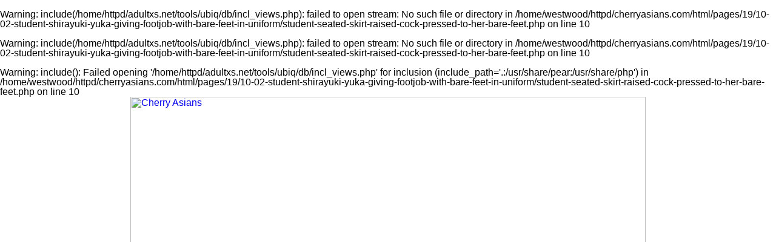

--- FILE ---
content_type: text/html; charset=UTF-8
request_url: http://www.cherryasians.com/pages/19/10-02-student-shirayuki-yuka-giving-footjob-with-bare-feet-in-uniform/student-seated-skirt-raised-cock-pressed-to-her-bare-feet.php
body_size: 16124
content:
<br />
<b>Warning</b>:  include(/home/httpd/adultxs.net/tools/ubiq/db/incl_views.php): failed to open stream: No such file or directory in <b>/home/westwood/httpd/cherryasians.com/html/pages/19/10-02-student-shirayuki-yuka-giving-footjob-with-bare-feet-in-uniform/student-seated-skirt-raised-cock-pressed-to-her-bare-feet.php</b> on line <b>10</b><br />
<br />
<b>Warning</b>:  include(/home/httpd/adultxs.net/tools/ubiq/db/incl_views.php): failed to open stream: No such file or directory in <b>/home/westwood/httpd/cherryasians.com/html/pages/19/10-02-student-shirayuki-yuka-giving-footjob-with-bare-feet-in-uniform/student-seated-skirt-raised-cock-pressed-to-her-bare-feet.php</b> on line <b>10</b><br />
<br />
<b>Warning</b>:  include(): Failed opening '/home/httpd/adultxs.net/tools/ubiq/db/incl_views.php' for inclusion (include_path='.:/usr/share/pear:/usr/share/php') in <b>/home/westwood/httpd/cherryasians.com/html/pages/19/10-02-student-shirayuki-yuka-giving-footjob-with-bare-feet-in-uniform/student-seated-skirt-raised-cock-pressed-to-her-bare-feet.php</b> on line <b>10</b><br />
<html>
<head>
<meta name="viewport" content="width=device-width, initial-scale=1.0"/>
<title>Cherry Asians</title>
<link href="http://www.adultxs.net/css/20/styles.css" rel="stylesheet" type="text/css">
<link href="/css/20/site.css" rel="stylesheet" type="text/css">
</head>
<body>
<div class="container">
	<div class="header_cont">
		<div class="header">
			<div class="logo">
				<a href="http://www.cherryasians.com/cherryasians.php" title="Cherry Asians"><img src="/images/layout/20/logo.jpg" style="width:100%;height:auto;" alt="Cherry Asians"></a>
			</div>
			<div class="toplist_show">
			<div class="toplist">
				<div class="toplist_4x3">
				<ul>
					<li><a href="http://www.tokyo10s.com" title="ref 0">Tokyo 10s</a></li>
<li><a href="http://www.filipinaamateurs.net" title="ref 0">Filipina Amateurs</a></li>
<li><a href="http://www.jplesbians.com" title="ref 0">Japanese Lesbians</a></li>
<li><a href="http://www.sawaddeeka.net" title="ref 0">Sawaddee Ka</a></li>
<li><a href="http://www.18busty.com" title="ref 0">18 Busty</a></li>
<li><a href="http://www.thaigirlspictures.com" title="ref 0">Thai Girls Pictures</a></li>
<li><a href="http://www.asian-girls.net" title="ref 0">Asian Girls</a></li>
<li><a href="http://www.asianpornstars.net" title="ref 0">Asian Pornstars</a></li>
<li><a href="http://www.mythaigirls.net" title="ref 0">My Thai Girls</a></li>
<li><a href="http://www.bigtitsjapan.com" title="ref 0">Big Tits Japan</a></li>
<li><a href="http://www.asianace.net" title="ref 0">Asian Ace</a></li>
<li><a href="http://www.bustyasia.net" title="ref 0">Busty Asia</a></li>
				</ul>
				</div>
				<div class="toplist_3x3">
				<ul>
					<li><a href="http://www.tokyo10s.com" title="ref 0">Tokyo 10s</a></li>
<li><a href="http://www.filipinaamateurs.net" title="ref 0">Filipina Amateurs</a></li>
<li><a href="http://www.jplesbians.com" title="ref 0">Japanese Lesbians</a></li>
<li><a href="http://www.sawaddeeka.net" title="ref 0">Sawaddee Ka</a></li>
<li><a href="http://www.18busty.com" title="ref 0">18 Busty</a></li>
<li><a href="http://www.thaigirlspictures.com" title="ref 0">Thai Girls Pictures</a></li>
<li><a href="http://www.asian-girls.net" title="ref 0">Asian Girls</a></li>
<li><a href="http://www.asianpornstars.net" title="ref 0">Asian Pornstars</a></li>
<li><a href="http://www.mythaigirls.net" title="ref 0">My Thai Girls</a></li>
				</ul>
				</div>
			</div>
			</div>
		</div>

		<div style="clear:both;"></div>
		<div class="buttons_cont">
			<a href="/cherryasians.php" class="btn_main">MOST RECENT</a>
			<a href="/cats/viewed/index.php" class="btn_main">MOST VIEWED</a>
			<a href="/cats/rated/index.php" class="btn_main">TOP RATED</a>
			<a href="/chat.php" class="btn_main">LIVE CHAT</a>
		</div>
		<div style="clear:both;"></div>
	<br />
<b>Warning</b>:  Use of undefined constant legsjp - assumed 'legsjp' (this will throw an Error in a future version of PHP) in <b>/home/westwood/httpd/cherryasians.com/html/pages/19/10-02-student-shirayuki-yuka-giving-footjob-with-bare-feet-in-uniform/student-seated-skirt-raised-cock-pressed-to-her-bare-feet.php</b> on line <b>73</b><br />
<h1><a href="/io/click.php" rel="nofollow">Click here to download the complete picture set</a></h1>

	</div>

	<div style="clear:both;margin-top:8px;"></div>
	<div class="pic">
		<a href="/content/legsjp/19/1002/shirayuki-yuka/ubiq/682/09-student-seated-skirt-raised-cock-pressed-to-her-bare-feet.jpg" title="Student seated skirt raised cock pressed to her bare feet"><img src="/content/legsjp/19/1002/shirayuki-yuka/ubiq/682/09-student-seated-skirt-raised-cock-pressed-to-her-bare-feet.jpg" srcset="/content/legsjp/19/1002/shirayuki-yuka/ubiq/320/09-student-seated-skirt-raised-cock-pressed-to-her-bare-feet.jpg 320w, /content/legsjp/19/1002/shirayuki-yuka/ubiq/552/09-student-seated-skirt-raised-cock-pressed-to-her-bare-feet.jpg 552w, /content/legsjp/19/1002/shirayuki-yuka/ubiq/682/09-student-seated-skirt-raised-cock-pressed-to-her-bare-feet.jpg 682w" alt="Student seated skirt raised cock pressed to her bare feet" style="width:100%;max-width:682px;height:auto;margin-top:8px;"></a>
<!-- 682x1024/552x828/320x480 -->
	</div>
	<div style="clear:both;"></div>
	<h1><a href="/io/click.php" rel="nofollow">Japanese long legs in stockings and pantyhose</a></h1>
<h2>Exclusive high definition fetish videos and pictures</h2>
	<div class="carousel_cont">
					<div style="width:1928px;height:130px;">
<div style="width:100%;height:100%;">
<a href="student-reclining-in-uniform-wearing-short-skirt-legs-stretched-out-bare-feet.php" title="Student reclining in uniform wearing short skirt legs stretched out bare feet"><img src="/content/legsjp/19/1002/shirayuki-yuka/ubiq/80/01-student-reclining-in-uniform-wearing-short-skirt-legs-stretched-out-bare-feet.jpg" alt="Student reclining in uniform wearing short skirt legs stretched out bare feet" style="width:80px;height:120px;border-style:solid;border-width:0 0 8px 0;border-radius:0 0 3px 3px;border-color:#ffd450;margin:0 4px 0 4px;float:left;"></a>
<a href="shirayuki-yuka-stretching-legs-out-bare-feet.php" title="Shirayuki yuka stretching legs out bare feet"><img src="/content/legsjp/19/1002/shirayuki-yuka/ubiq/80/02-shirayuki-yuka-stretching-legs-out-bare-feet.jpg" alt="Shirayuki yuka stretching legs out bare feet" style="width:80px;height:120px;border-style:solid;border-width:0 0 8px 0;border-radius:0 0 3px 3px;border-color:#ffd450;margin:0 4px 0 4px;float:left;"></a>
<a href="fondling-student-legs-panties-exposed.php" title="Fondling student legs panties exposed"><img src="/content/legsjp/19/1002/shirayuki-yuka/ubiq/120/03-fondling-student-legs-panties-exposed.jpg" alt="Fondling student legs panties exposed" style="width:120px;height:80px;border-style:solid;border-width:0 0 8px 0;border-radius:0 0 3px 3px;border-color:#ffd450;margin:0 4px 0 4px;float:left;"></a>
<a href="skirt-raised-exposing-her-pussy.php" title="Skirt raised exposing her pussy"><img src="/content/legsjp/19/1002/shirayuki-yuka/ubiq/120/04-skirt-raised-exposing-her-pussy.jpg" alt="Skirt raised exposing her pussy" style="width:120px;height:80px;border-style:solid;border-width:0 0 8px 0;border-radius:0 0 3px 3px;border-color:#ffd450;margin:0 4px 0 4px;float:left;"></a>
<a href="bare-feet-raised.php" title="Bare feet raised"><img src="/content/legsjp/19/1002/shirayuki-yuka/ubiq/120/05-bare-feet-raised.jpg" alt="Bare feet raised" style="width:120px;height:80px;border-style:solid;border-width:0 0 8px 0;border-radius:0 0 3px 3px;border-color:#ffd450;margin:0 4px 0 4px;float:left;"></a>
<a href="lying-on-her-back-skirt-raised-thighs-parted-holding-her-bare-feet.php" title="Lying on her back skirt raised thighs parted holding her bare feet"><img src="/content/legsjp/19/1002/shirayuki-yuka/ubiq/120/06-lying-on-her-back-skirt-raised-thighs-parted-holding-her-bare-feet.jpg" alt="Lying on her back skirt raised thighs parted holding her bare feet" style="width:120px;height:80px;border-style:solid;border-width:0 0 8px 0;border-radius:0 0 3px 3px;border-color:#ffd450;margin:0 4px 0 4px;float:left;"></a>
<a href="giving-footjobs.php" title="Giving footjobs"><img src="/content/legsjp/19/1002/shirayuki-yuka/ubiq/120/07-giving-footjobs.jpg" alt="Giving footjobs" style="width:120px;height:80px;border-style:solid;border-width:0 0 8px 0;border-radius:0 0 3px 3px;border-color:#ffd450;margin:0 4px 0 4px;float:left;"></a>
<a href="shirayuki-yuka-reclining-wearing-uniform-bare-feet-raised-giving-footjobs.php" title="Shirayuki yuka reclining wearing uniform bare feet raised giving footjobs"><img src="/content/legsjp/19/1002/shirayuki-yuka/ubiq/120/08-shirayuki-yuka-reclining-wearing-uniform-bare-feet-raised-giving-footjobs.jpg" alt="Shirayuki yuka reclining wearing uniform bare feet raised giving footjobs" style="width:120px;height:80px;border-style:solid;border-width:0 0 8px 0;border-radius:0 0 3px 3px;border-color:#ffd450;margin:0 4px 0 4px;float:left;"></a>
<a href="student-seated-skirt-raised-cock-pressed-to-her-bare-feet.php" title="Student seated skirt raised cock pressed to her bare feet"><img src="/content/legsjp/19/1002/shirayuki-yuka/ubiq/80/09-student-seated-skirt-raised-cock-pressed-to-her-bare-feet.jpg" alt="Student seated skirt raised cock pressed to her bare feet" style="width:80px;height:120px;border-style:solid;border-width:0 0 8px 0;border-radius:0 0 3px 3px;border-color:#ffd450;margin:0 4px 0 4px;float:left;"></a>
<a href="reclining-with-legs-spread-pussy-exposed-giving-footjobs.php" title="Reclining with legs spread pussy exposed giving footjobs"><img src="/content/legsjp/19/1002/shirayuki-yuka/ubiq/120/10-reclining-with-legs-spread-pussy-exposed-giving-footjobs.jpg" alt="Reclining with legs spread pussy exposed giving footjobs" style="width:120px;height:80px;border-style:solid;border-width:0 0 8px 0;border-radius:0 0 3px 3px;border-color:#ffd450;margin:0 4px 0 4px;float:left;"></a>
<a href="seated-with-legs-open-exposing-her-pussy-cocks-pressed-to-her-bare-feet.php" title="Seated with legs open exposing her pussy cocks pressed to her bare feet"><img src="/content/legsjp/19/1002/shirayuki-yuka/ubiq/120/11-seated-with-legs-open-exposing-her-pussy-cocks-pressed-to-her-bare-feet.jpg" alt="Seated with legs open exposing her pussy cocks pressed to her bare feet" style="width:120px;height:80px;border-style:solid;border-width:0 0 8px 0;border-radius:0 0 3px 3px;border-color:#ffd450;margin:0 4px 0 4px;float:left;"></a>
<a href="student-shirayuki-yuka-seated-in-uniform-legs-open-pussy-exposed-giving-footjobs.php" title="Student shirayuki yuka seated in uniform legs open pussy exposed giving footjobs"><img src="/content/legsjp/19/1002/shirayuki-yuka/ubiq/120/12-student-shirayuki-yuka-seated-in-uniform-legs-open-pussy-exposed-giving-footjobs.jpg" alt="Student shirayuki yuka seated in uniform legs open pussy exposed giving footjobs" style="width:120px;height:80px;border-style:solid;border-width:0 0 8px 0;border-radius:0 0 3px 3px;border-color:#ffd450;margin:0 4px 0 4px;float:left;"></a>
<a href="seated-with-legs-open-exposing-her-pussy-giving-footjobs.php" title="Seated with legs open exposing her pussy giving footjobs"><img src="/content/legsjp/19/1002/shirayuki-yuka/ubiq/120/13-seated-with-legs-open-exposing-her-pussy-giving-footjobs.jpg" alt="Seated with legs open exposing her pussy giving footjobs" style="width:120px;height:80px;border-style:solid;border-width:0 0 8px 0;border-radius:0 0 3px 3px;border-color:#ffd450;margin:0 4px 0 4px;float:left;"></a>
<a href="hard-cocks-pressed-to-her-bare-feet.php" title="Hard cocks pressed to her bare feet"><img src="/content/legsjp/19/1002/shirayuki-yuka/ubiq/120/14-hard-cocks-pressed-to-her-bare-feet.jpg" alt="Hard cocks pressed to her bare feet" style="width:120px;height:80px;border-style:solid;border-width:0 0 8px 0;border-radius:0 0 3px 3px;border-color:#ffd450;margin:0 4px 0 4px;float:left;"></a>
<a href="cumming-on-her-bare-feet.php" title="Cumming on her bare feet"><img src="/content/legsjp/19/1002/shirayuki-yuka/ubiq/120/15-cumming-on-her-bare-feet.jpg" alt="Cumming on her bare feet" style="width:120px;height:80px;border-style:solid;border-width:0 0 8px 0;border-radius:0 0 3px 3px;border-color:#ffd450;margin:0 4px 0 4px;float:left;"></a>
<a href="shirayuki-yuka-receiving-cum-on-her-bare-feet.php" title="Shirayuki yuka receiving cum on her bare feet"><img src="/content/legsjp/19/1002/shirayuki-yuka/ubiq/120/16-shirayuki-yuka-receiving-cum-on-her-bare-feet.jpg" alt="Shirayuki yuka receiving cum on her bare feet" style="width:120px;height:80px;border-style:solid;border-width:0 0 8px 0;border-radius:0 0 3px 3px;border-color:#ffd450;margin:0 4px 0 4px;float:left;"></a>
</div>
</div>
	</div>
	<div class="buttons_cont">
		<div class="btn_keys">
		<a href="/cats/footjob/index.php">footjob</a>
<a href="/cats/footjob/index.php">foot job</a>
		</div>
	</div>
	<div style="clear:both;"></div>
	<div class="foot">
		<div style="line-height:2.0;">You might also be interested in these sites: <a href="http://www.18busty.com" title="18 Busty">18 Busty</a>&nbsp;
<a href="http://www.asian911.net" title="Asian 911">Asian 911</a>&nbsp;
<a href="http://www.asianace.net" title="Asian Ace">Asian Ace</a>&nbsp;
<a href="http://www.asian-girls.net" title="Asian Girls">Asian Girls</a>&nbsp;
<a href="http://www.asianlesbians.org" title="Asian Lesbians">Asian Lesbians</a>&nbsp;
<a href="http://asianlesbians.org" title="Asian Lesbians">Asian Lesbians</a>&nbsp;
<a href="http://www.asianlover.com" title="Asian Lover">Asian Lover</a>&nbsp;
<a href="http://www.asianpornstars.net" title="Asian Pornstars">Asian Pornstars</a>&nbsp;
<a href="http://www.asian-schoolgirls.org" title="Asian Schoolgirls">Asian Schoolgirls</a>&nbsp;
<a href="http://www.asianshavers.com" title="Asian Shavers">Asian Shavers</a>&nbsp;
<a href="http://www.asian-shemales.org" title="Asian Shemales">Asian Shemales</a>&nbsp;
<a href="http://www.bigtitsjapan.com" title="Big Tits Japan">Big Tits Japan</a>&nbsp;
<a href="http://www.bustyasia.net" title="Busty Asia">Busty Asia</a>&nbsp;
<a href="http://www.cherryasians.com" title="Cherry Asians">Cherry Asians</a>&nbsp;
<a href="http://www.dekapai.net" title="Dekapai">Dekapai</a>&nbsp;
<a href="http://www.filipinaamateurs.net" title="Filipina Amateurs">Filipina Amateurs</a>&nbsp;
<a href="http://www.jpcuties.net" title="Japanese Cuties">Japanese Cuties</a>&nbsp;
<a href="http://www.jpidols.com" title="Japanese Idols">Japanese Idols</a>&nbsp;
<a href="http://www.jplesbians.com" title="Japanese Lesbians">Japanese Lesbians</a>&nbsp;
<a href="http://www.jpaipan.com" title="Japanese Paipan">Japanese Paipan</a>&nbsp;
<a href="http://www.jppornstars.com" title="Japanese Pornstars">Japanese Pornstars</a>&nbsp;
<a href="http://www.jp-sex.org" title="Japanese Sex">Japanese Sex</a>&nbsp;
<a href="http://www.jpteens.net" title="Japanese Teens">Japanese Teens</a>&nbsp;
<a href="http://www.ijapaneseteens.com" title="Japanese Teens">Japanese Teens</a>&nbsp;
<a href="http://www.lushbush.com" title="Lush Bush">Lush Bush</a>&nbsp;
<a href="http://www.mythaigirls.net" title="My Thai Girls">My Thai Girls</a>&nbsp;
<a href="http://www.sawaddeeka.net" title="Sawaddee Ka">Sawaddee Ka</a>&nbsp;
<a href="http://www.sawanthai.net" title="Sawan Thai">Sawan Thai</a>&nbsp;
<a href="http://www.siamheat.com" title="Siam Heat">Siam Heat</a>&nbsp;
<a href="http://www.sushisluts.net" title="Sushi Sluts">Sushi Sluts</a>&nbsp;
<a href="http://www.thaidolls.net" title="Thai Dolls">Thai Dolls</a>&nbsp;
<a href="http://www.thaigirlspictures.com" title="Thai Girls Pictures">Thai Girls Pictures</a>&nbsp;
<a href="http://www.tokyo10s.com" title="Tokyo 10s">Tokyo 10s</a>&nbsp;</div>
		<div>Copyright &copy; 2001-2026 <a href="http://www.adultxs.net">Adult XS Network</a>. All rights reserved | <a href="/sitemap.xml">Sitemap</a></div>
	</div>
</div>
</body>
</html>